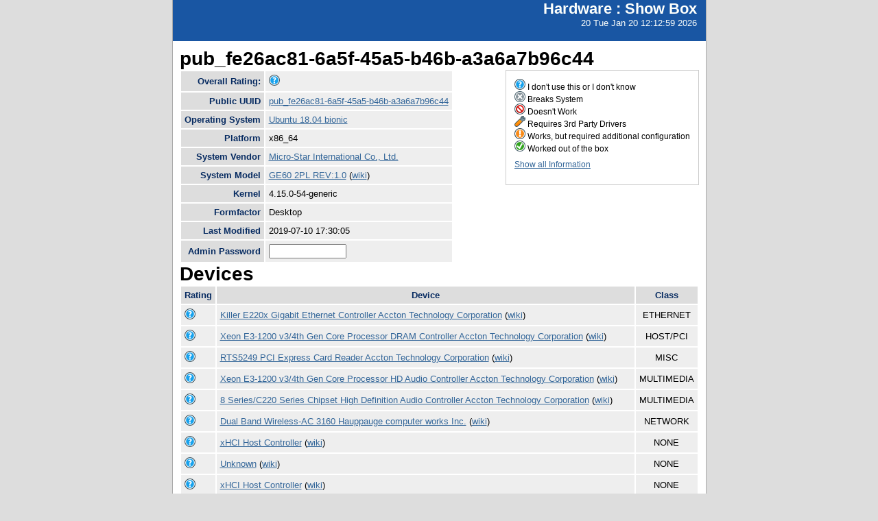

--- FILE ---
content_type: text/html; charset=utf-8
request_url: http://smolt.mythtv.org/client/show/pub_fe26ac81-6a5f-45a5-b46b-a3a6a7b96c44
body_size: 15394
content:
<!DOCTYPE html PUBLIC "-//W3C//DTD XHTML 1.0 Strict//EN" "http://www.w3.org/TR/xhtml1/DTD/xhtml1-strict.dtd">
<html xmlns="http://www.w3.org/1999/xhtml">

  
<head>
<title>Show Box</title>
<script type="text/javascript">
connect(window, "onload", new Function("env", "single_rating_init('/client/rate_object', 5, 'rating', '/static/images/rating/r', '/static/images/rating/ro', '/static/images/rating/rb', '.png')"));
//
        </script>
    <style type="text/css">
      #pageLogin
      {
        font-size: 10px;
        font-family: verdana;
        text-align: right;
      }
    </style>
    <style type="text/css" media="screen">
      @import "/static/css/style.css";
    </style>
   <meta http-equiv="Content-Type" content="text/html; charset=utf-8">
   </meta>
  </head>
<body>
    <div id="header">
      <div id="floatingTitle">
        <h1>Hardware : <script type="text/javascript" language="javascript">document.write(document.title);</script></h1>
        20 Tue Jan 20 12:12:59 2026
      </div>
    </div>
    <div id="main_content">
        <h3>pub_fe26ac81-6a5f-45a5-b46b-a3a6a7b96c44</h3>
	<div id="legend">
	    <img src="/static/images/rating/r0.png" /> I don't use this or I don't know<br />
	    <img src="/static/images/rating/r1.png" /> Breaks System<br />
	    <img src="/static/images/rating/r2.png" /> Doesn't Work<br />
	    <img src="/static/images/rating/r3.png" /> Requires 3rd Party Drivers<br />
	    <img src="/static/images/rating/r4.png" /> Works, but required additional configuration<br />
	    <img src="/static/images/rating/r5.png" /> Worked out of the box<br />
	    <p><a href="/client/show_all/pub_fe26ac81-6a5f-45a5-b46b-a3a6a7b96c44">Show all Information</a></p>
	</div>
        <table id="system_show">
       	    <tr><th>Overall Rating:</th><td>
            <div><img src="/static/images/rating/r0.png" /></div>
            </td></tr>
            <tr><th>Public UUID</th><td><a href="/client/show/?uuid=pub_fe26ac81-6a5f-45a5-b46b-a3a6a7b96c44">pub_fe26ac81-6a5f-45a5-b46b-a3a6a7b96c44</a></td></tr>
            <tr><th>Operating System</th><td><a href="http://smolts.org/wiki/OS/Ubuntu 18.04 bionic">Ubuntu 18.04 bionic</a></td></tr>
            <tr><th>Platform</th><td>x86_64</td></tr>
            <tr><th>System Vendor</th><td><a href="/reports/view_profiles/Micro-Star International Co., Ltd.">Micro-Star International Co., Ltd.</a></td></tr>
            <tr><th>System Model</th><td><a href="/reports/view_profile/GE60 2PL REV:1.0">GE60 2PL REV:1.0</a> (<a href="http://smolts.org/wiki/System/Micro-Star International Co., Ltd./GE60 2PL REV:1.0">wiki</a>)</td></tr>
            <tr><th>Kernel</th><td>4.15.0-54-generic</td></tr>
            <tr><th>Formfactor</th><td>Desktop</td></tr>
            <tr><th>Last Modified</th><td>2019-07-10 17:30:05</td></tr>
            <tr><th>Admin Password</th><td>
              <form method="POST">
                <input type="text" name="admin" size="12" />
                <!--<input type="hidden" name="uuid" value="${host_object.pub_uuid}"/>-->
              </form></td>
            </tr>
        </table>
        <h3>Devices</h3>
        <table id="device_show">
            <tr>
                <th>Rating</th><th>Device</th><th>Class</th>
            </tr>
            <tr>
            	<td>
                    <div><img src="/static/images/rating/r0.png" /></div>
                </td>
		<td><a href="/reports/view_device/?device=Killer%20E220x%20Gigabit%20Ethernet%20Controller"> Killer E220x Gigabit Ethernet Controller Accton Technology Corporation</a> (<a href="http://smolts.org/wiki/PCI/1969/e091/1462/1113">wiki</a>)</td>
                <td align="center">ETHERNET</td>
            </tr><tr>
            	<td>
                    <div><img src="/static/images/rating/r0.png" /></div>
                </td>
		<td><a href="/reports/view_device/?device=Xeon%20E3-1200%20v3%2F4th%20Gen%20Core%20Processor%20DRAM%20Controller"> Xeon E3-1200 v3/4th Gen Core Processor DRAM Controller Accton Technology Corporation</a> (<a href="http://smolts.org/wiki/PCI/8086/0c04/1462/1113">wiki</a>)</td>
                <td align="center">HOST/PCI</td>
            </tr><tr>
            	<td>
                    <div><img src="/static/images/rating/r0.png" /></div>
                </td>
		<td><a href="/reports/view_device/?device=RTS5249%20PCI%20Express%20Card%20Reader"> RTS5249 PCI Express Card Reader Accton Technology Corporation</a> (<a href="http://smolts.org/wiki/PCI/10ec/5249/1462/1113">wiki</a>)</td>
                <td align="center">MISC</td>
            </tr><tr>
            	<td>
                    <div><img src="/static/images/rating/r0.png" /></div>
                </td>
		<td><a href="/reports/view_device/?device=Xeon%20E3-1200%20v3%2F4th%20Gen%20Core%20Processor%20HD%20Audio%20Controller"> Xeon E3-1200 v3/4th Gen Core Processor HD Audio Controller Accton Technology Corporation</a> (<a href="http://smolts.org/wiki/PCI/8086/0c0c/1462/1113">wiki</a>)</td>
                <td align="center">MULTIMEDIA</td>
            </tr><tr>
            	<td>
                    <div><img src="/static/images/rating/r0.png" /></div>
                </td>
		<td><a href="/reports/view_device/?device=8%20Series%2FC220%20Series%20Chipset%20High%20Definition%20Audio%20Controller"> 8 Series/C220 Series Chipset High Definition Audio Controller Accton Technology Corporation</a> (<a href="http://smolts.org/wiki/PCI/8086/8c20/1462/1113">wiki</a>)</td>
                <td align="center">MULTIMEDIA</td>
            </tr><tr>
            	<td>
                    <div><img src="/static/images/rating/r0.png" /></div>
                </td>
		<td><a href="/reports/view_device/?device=Dual%20Band%20Wireless-AC%203160"> Dual Band Wireless-AC 3160 Hauppauge computer works Inc.</a> (<a href="http://smolts.org/wiki/PCI/8086/08b3/8086/0070">wiki</a>)</td>
                <td align="center">NETWORK</td>
            </tr><tr>
            	<td>
                    <div><img src="/static/images/rating/r0.png" /></div>
                </td>
		<td><a href="/reports/view_device/?device=xHCI%20Host%20Controller"> xHCI Host Controller</a> (<a href="http://smolts.org/wiki/USB/1d6b/0003/0000/0000">wiki</a>)</td>
                <td align="center">NONE</td>
            </tr><tr>
            	<td>
                    <div><img src="/static/images/rating/r0.png" /></div>
                </td>
		<td><a href="/reports/view_device/?device=Unknown"> Unknown</a> (<a href="http://smolts.org/wiki/USB/8087/8008/0000/0000">wiki</a>)</td>
                <td align="center">NONE</td>
            </tr><tr>
            	<td>
                    <div><img src="/static/images/rating/r0.png" /></div>
                </td>
		<td><a href="/reports/view_device/?device=xHCI%20Host%20Controller"> xHCI Host Controller</a> (<a href="http://smolts.org/wiki/USB/1d6b/0002/0000/0000">wiki</a>)</td>
                <td align="center">NONE</td>
            </tr><tr>
            	<td>
                    <div><img src="/static/images/rating/r0.png" /></div>
                </td>
		<td><a href="/reports/view_device/?device=EHCI%20Host%20Controller"> EHCI Host Controller</a> (<a href="http://smolts.org/wiki/USB/1d6b/0002/0000/0000">wiki</a>)</td>
                <td align="center">NONE</td>
            </tr><tr>
            	<td>
                    <div><img src="/static/images/rating/r0.png" /></div>
                </td>
		<td><a href="/reports/view_device/?device=USB%20Deivce"> USB Deivce</a> (<a href="http://smolts.org/wiki/USB/048d/9006/0000/0000">wiki</a>)</td>
                <td align="center">NONE</td>
            </tr><tr>
            	<td>
                    <div><img src="/static/images/rating/r0.png" /></div>
                </td>
		<td><a href="/reports/view_device/?device=BisonCam%2C%20NB%20Pro"> BisonCam, NB Pro</a> (<a href="http://smolts.org/wiki/USB/5986/014c/0000/0000">wiki</a>)</td>
                <td align="center">NONE</td>
            </tr><tr>
            	<td>
                    <div><img src="/static/images/rating/r0.png" /></div>
                </td>
		<td><a href="/reports/view_device/?device=Unknown"> Unknown</a> (<a href="http://smolts.org/wiki/USB/8087/07dc/0000/0000">wiki</a>)</td>
                <td align="center">NONE</td>
            </tr><tr>
            	<td>
                    <div><img src="/static/images/rating/r0.png" /></div>
                </td>
		<td><a href="/reports/view_device/?device=Unknown"> Unknown</a> (<a href="http://smolts.org/wiki/USB/8087/8000/0000/0000">wiki</a>)</td>
                <td align="center">NONE</td>
            </tr><tr>
            	<td>
                    <div><img src="/static/images/rating/r0.png" /></div>
                </td>
		<td><a href="/reports/view_device/?device=HM86%20Express%20LPC%20Controller"> HM86 Express LPC Controller Accton Technology Corporation</a> (<a href="http://smolts.org/wiki/PCI/8086/8c49/1462/1113">wiki</a>)</td>
                <td align="center">PCI/ISA</td>
            </tr><tr>
            	<td>
                    <div><img src="/static/images/rating/r0.png" /></div>
                </td>
		<td><a href="/reports/view_device/?device=Xeon%20E3-1200%20v3%2F4th%20Gen%20Core%20Processor%20PCI%20Express%20x16%20Controller"> Xeon E3-1200 v3/4th Gen Core Processor PCI Express x16 Controller Accton Technology Corporation</a> (<a href="http://smolts.org/wiki/PCI/8086/0c01/1462/1113">wiki</a>)</td>
                <td align="center">PCI/PCI</td>
            </tr><tr>
            	<td>
                    <div><img src="/static/images/rating/r0.png" /></div>
                </td>
		<td><a href="/reports/view_device/?device=8%20Series%2FC220%20Series%20Chipset%20Family%20PCI%20Express%20Root%20Port%20%234"> 8 Series/C220 Series Chipset Family PCI Express Root Port #4 Accton Technology Corporation</a> (<a href="http://smolts.org/wiki/PCI/8086/8c16/1462/1113">wiki</a>)</td>
                <td align="center">PCI/PCI</td>
            </tr><tr>
            	<td>
                    <div><img src="/static/images/rating/r0.png" /></div>
                </td>
		<td><a href="/reports/view_device/?device=8%20Series%2FC220%20Series%20Chipset%20Family%20PCI%20Express%20Root%20Port%20%231"> 8 Series/C220 Series Chipset Family PCI Express Root Port #1 Accton Technology Corporation</a> (<a href="http://smolts.org/wiki/PCI/8086/8c10/1462/1113">wiki</a>)</td>
                <td align="center">PCI/PCI</td>
            </tr><tr>
            	<td>
                    <div><img src="/static/images/rating/r0.png" /></div>
                </td>
		<td><a href="/reports/view_device/?device=8%20Series%2FC220%20Series%20Chipset%20Family%20PCI%20Express%20Root%20Port%20%235"> 8 Series/C220 Series Chipset Family PCI Express Root Port #5 Accton Technology Corporation</a> (<a href="http://smolts.org/wiki/PCI/8086/8c18/1462/1113">wiki</a>)</td>
                <td align="center">PCI/PCI</td>
            </tr><tr>
            	<td>
                    <div><img src="/static/images/rating/r0.png" /></div>
                </td>
		<td><a href="/reports/view_device/?device=8%20Series%2FC220%20Series%20Chipset%20Family%20PCI%20Express%20Root%20Port%20%236"> 8 Series/C220 Series Chipset Family PCI Express Root Port #6 Accton Technology Corporation</a> (<a href="http://smolts.org/wiki/PCI/8086/8c1a/1462/1113">wiki</a>)</td>
                <td align="center">PCI/PCI</td>
            </tr><tr>
            	<td>
                    <div><img src="/static/images/rating/r0.png" /></div>
                </td>
		<td><a href="/reports/view_device/?device=8%20Series%2FC220%20Series%20Chipset%20Family%20SMBus%20Controller"> 8 Series/C220 Series Chipset Family SMBus Controller Accton Technology Corporation</a> (<a href="http://smolts.org/wiki/PCI/8086/8c22/1462/1113">wiki</a>)</td>
                <td align="center">SERIAL</td>
            </tr><tr>
            	<td>
                    <div><img src="/static/images/rating/r0.png" /></div>
                </td>
		<td><a href="/reports/view_device/?device=8%20Series%2FC220%20Series%20Chipset%20Family%20MEI%20Controller%20%231"> 8 Series/C220 Series Chipset Family MEI Controller #1 Accton Technology Corporation</a> (<a href="http://smolts.org/wiki/PCI/8086/8c3a/1462/1113">wiki</a>)</td>
                <td align="center">SIMPLE</td>
            </tr><tr>
            	<td>
                    <div><img src="/static/images/rating/r0.png" /></div>
                </td>
		<td><a href="/reports/view_device/?device=8%20Series%2FC220%20Series%20Chipset%20Family%206-port%20SATA%20Controller%201%20%5BAHCI%20mode%5D"> 8 Series/C220 Series Chipset Family 6-port SATA Controller 1 [AHCI mode] Accton Technology Corporation</a> (<a href="http://smolts.org/wiki/PCI/8086/8c03/1462/1113">wiki</a>)</td>
                <td align="center">STORAGE</td>
            </tr><tr>
            	<td>
                    <div><img src="/static/images/rating/r0.png" /></div>
                </td>
		<td><a href="/reports/view_device/?device=8%20Series%2FC220%20Series%20Chipset%20Family%20USB%20xHCI"> 8 Series/C220 Series Chipset Family USB xHCI Accton Technology Corporation</a> (<a href="http://smolts.org/wiki/PCI/8086/8c31/1462/1113">wiki</a>)</td>
                <td align="center">USB</td>
            </tr><tr>
            	<td>
                    <div><img src="/static/images/rating/r0.png" /></div>
                </td>
		<td><a href="/reports/view_device/?device=8%20Series%2FC220%20Series%20Chipset%20Family%20USB%20EHCI%20%232"> 8 Series/C220 Series Chipset Family USB EHCI #2 Accton Technology Corporation</a> (<a href="http://smolts.org/wiki/PCI/8086/8c2d/1462/1113">wiki</a>)</td>
                <td align="center">USB</td>
            </tr><tr>
            	<td>
                    <div><img src="/static/images/rating/r0.png" /></div>
                </td>
		<td><a href="/reports/view_device/?device=8%20Series%2FC220%20Series%20Chipset%20Family%20USB%20EHCI%20%231"> 8 Series/C220 Series Chipset Family USB EHCI #1 Accton Technology Corporation</a> (<a href="http://smolts.org/wiki/PCI/8086/8c26/1462/1113">wiki</a>)</td>
                <td align="center">USB</td>
            </tr><tr>
            	<td>
                    <div><img src="/static/images/rating/r0.png" /></div>
                </td>
		<td><a href="/reports/view_device/?device=4th%20Gen%20Core%20Processor%20Integrated%20Graphics%20Controller"> 4th Gen Core Processor Integrated Graphics Controller Accton Technology Corporation</a> (<a href="http://smolts.org/wiki/PCI/8086/0416/1462/1113">wiki</a>)</td>
                <td align="center">VIDEO</td>
            </tr><tr>
            	<td>
                    <div><img src="/static/images/rating/r0.png" /></div>
                </td>
		<td><a href="/reports/view_device/?device=GM107M%20%5BGeForce%20GTX%20850M%5D"> GM107M [GeForce GTX 850M] Accton Technology Corporation</a> (<a href="http://smolts.org/wiki/PCI/10de/1391/1462/1113">wiki</a>)</td>
                <td align="center">VIDEO</td>
            </tr>
        </table>
      </div>
      <div id="footer">
        <!--
        <img src="/static/images/under_the_hood_blue.png" alt="TurboGears under the hood" />
        <p>TurboGears is a open source front-to-back web development
        framework written in Python</p>
        <p>Copyright &copy; 2006 Kevin Dangoor</p>
        -->
      </div>
    </body>
</html>